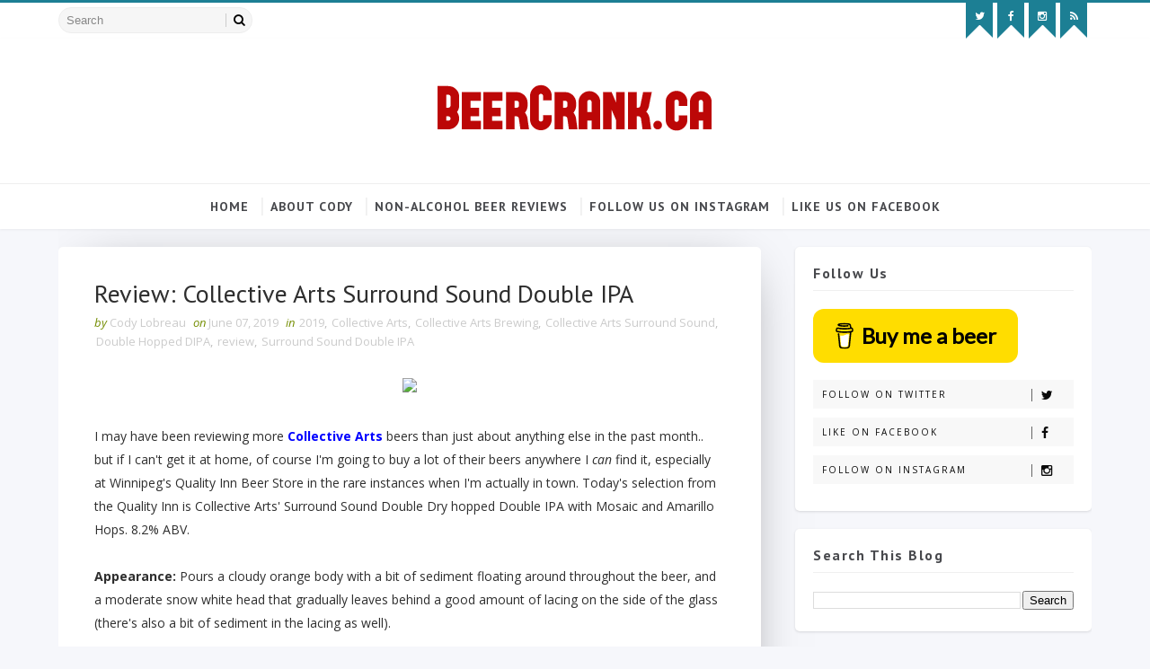

--- FILE ---
content_type: text/html; charset=utf-8
request_url: https://www.google.com/recaptcha/api2/aframe
body_size: 266
content:
<!DOCTYPE HTML><html><head><meta http-equiv="content-type" content="text/html; charset=UTF-8"></head><body><script nonce="iXgYntLPS35gY6raki2YbA">/** Anti-fraud and anti-abuse applications only. See google.com/recaptcha */ try{var clients={'sodar':'https://pagead2.googlesyndication.com/pagead/sodar?'};window.addEventListener("message",function(a){try{if(a.source===window.parent){var b=JSON.parse(a.data);var c=clients[b['id']];if(c){var d=document.createElement('img');d.src=c+b['params']+'&rc='+(localStorage.getItem("rc::a")?sessionStorage.getItem("rc::b"):"");window.document.body.appendChild(d);sessionStorage.setItem("rc::e",parseInt(sessionStorage.getItem("rc::e")||0)+1);localStorage.setItem("rc::h",'1769037358784');}}}catch(b){}});window.parent.postMessage("_grecaptcha_ready", "*");}catch(b){}</script></body></html>